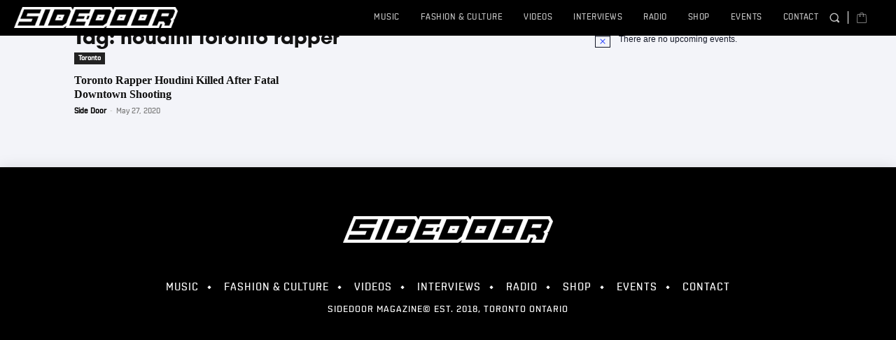

--- FILE ---
content_type: text/html; charset=utf-8
request_url: https://www.google.com/recaptcha/api2/aframe
body_size: 267
content:
<!DOCTYPE HTML><html><head><meta http-equiv="content-type" content="text/html; charset=UTF-8"></head><body><script nonce="5w_rIXq0_Zd6tuiuXFwBlQ">/** Anti-fraud and anti-abuse applications only. See google.com/recaptcha */ try{var clients={'sodar':'https://pagead2.googlesyndication.com/pagead/sodar?'};window.addEventListener("message",function(a){try{if(a.source===window.parent){var b=JSON.parse(a.data);var c=clients[b['id']];if(c){var d=document.createElement('img');d.src=c+b['params']+'&rc='+(localStorage.getItem("rc::a")?sessionStorage.getItem("rc::b"):"");window.document.body.appendChild(d);sessionStorage.setItem("rc::e",parseInt(sessionStorage.getItem("rc::e")||0)+1);localStorage.setItem("rc::h",'1769492686684');}}}catch(b){}});window.parent.postMessage("_grecaptcha_ready", "*");}catch(b){}</script></body></html>